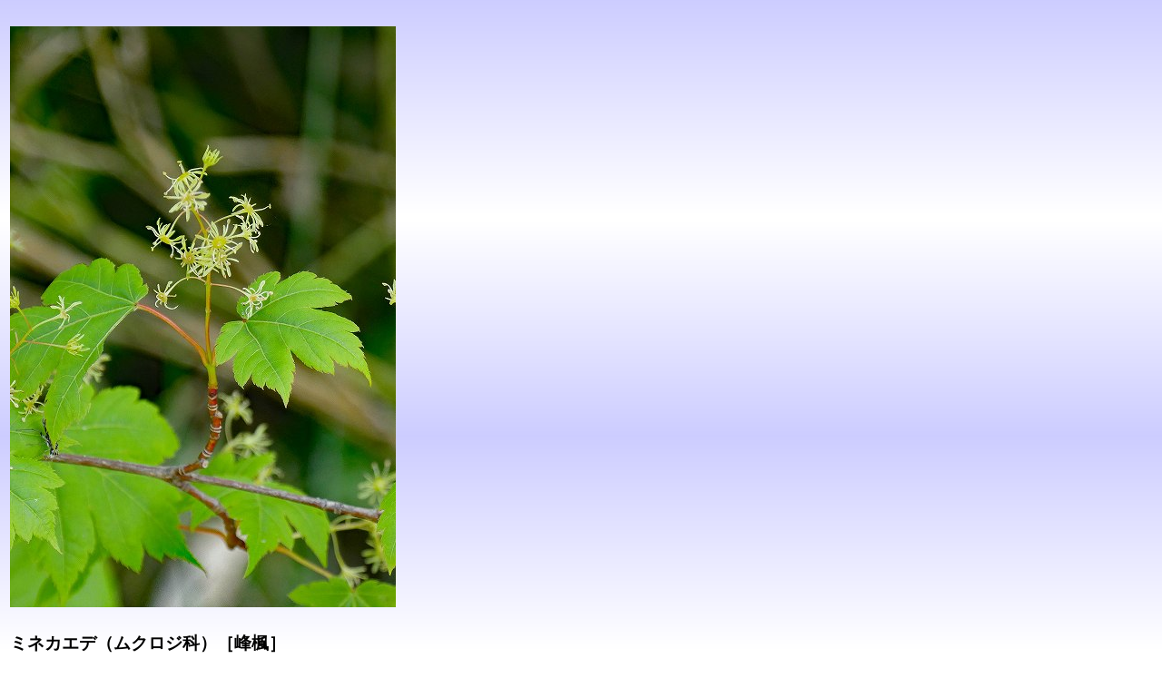

--- FILE ---
content_type: text/html
request_url: https://www.jplants.jp/minekaed.html
body_size: 3866
content:
<!doctype html>
<html lang="ja">
<head><!-- Global site tag (gtag.js) - Google Analytics --><script async src="https://www.googletagmanager.com/gtag/js?id=UA-156085822-1"></script> <script>
  window.dataLayer = window.dataLayer || [];
  function gtag(){dataLayer.push(arguments);}
  gtag('js', new Date());

  gtag('config', 'UA-156085822-1');
</script>
<meta charset="UTF-8">
<meta http-equiv="Content-Style-Type" content="text/css">
<link rel="canonical" href="https://www.jplants.jp/minekaed.html">
<meta name="viewport" content="width=device-width, initial-scale=1">
<meta http-equiv="pragma" content="no-cache">
<meta name="expires" content="0">
<meta http-equiv="cache-control" content="private, no-cache, no-store, must-revalidate">
<title>ミネカエデ（ムクロジ科）｜素人植物図鑑</title>
</head>
<body background="images/backc.gif"><br>
<table border="0" width="640">
  <tbody>
    <tr>
      <td width="640" valign="top"><img src="images/minekaed.jpg" alt="ミネカエデ" width="425" height="640"></td>
    </tr>
    <tr>
      <td>
      <h3>ミネカエデ（ムクロジ科）［峰楓］</h3>
      </td>
    </tr>
    <tr>
      <td valign="top">亜高山帯に生える落葉小高木～低木で、高さは8-10mになるが、高山で見られるものは1-2mのものが多い。雌雄異株または同株で雄株と両性株がある。クロンキストおよび新エングラー体系ではカエデ科であったが、APGではカエデ科は全てムクロジ科に含められた。<br>
      樹皮は灰褐色。葉は対生し、長さ幅とも5-9cmでやや横幅が広く、掌状にふつう5-7中裂し、裂片はさらに羽状に浅裂し先はとがるが尾状にはならない。縁には重鋸歯がある。表面は無毛で裏面の基部付近と脈上に褐色の軟毛がある。葉柄は長さ2-5cm、無毛でしばしば紅色を帯びる。<br>
      枝先の長さ2-5cmの総状花序に、直径0.8-1cmで黄緑色の花を5-9個つける。花は黄緑色で花弁と萼片は5個で萼片のほうが細く小さい。雄しべは8個。秋には黄葉または紅葉する。<br>
      果実は2個の分果からなり翼果は長さ2.5-3cm。翼はほぼ直角に開く。<br>
      <br>
      よく似たコミネカエデは葉の中央裂片が尾状に長くとがり、花序が長く4-10cmある。翼果は長さ1.5-2cmでほぼ水平に開く。関東地方と中部地方に分布するオオバミネカエデは、果期にも葉柄に赤褐色の毛が残り、葉の裂片3個が尾状に長くとがり、花弁が円みを帯びる。<br>
      <img src="images/rball.gif">花期：6-7月<br>
      <img src="images/gball.gif">分布：北・本（中部地方以北）<br>
      <img src="images/bball.gif">撮影：<img src="images/arrowu.gif">2018.7.2 長野県小谷村</td>
    </tr>
    <tr>
      <td valign="top"><img src="images/minekae2.jpg" width="640" height="425" border="0" alt="ミネカエデ-2"><br>
      <img src="images/arrowu.gif">2006.6.24 秋田県鹿角市<br>
      <br>
      <img src="images/minekae5.jpg" width="425" height="640" border="0" alt="ミネカエデの雄花"><br>
      <img src="images/arrowu.gif">雄花。　2006.6.24 秋田県鹿角市<br>
      <br>
      <img src="images/minekae3.jpg" width="426" height="640" border="0" alt="ミネカエデの雌花"><br>
      <img src="images/arrowu.gif">雌花。2裂した柱頭が見える。 　2005.7.9 秋田県鹿角市<br>
      <br>
      <img src="images/minekae4.jpg" width="425" height="640" border="0" alt="ミネカエデの果実（翼果）"><br>
      <img src="images/arrowu.gif">翼果。　2016.9.15 山形市</td>
    </tr>
    <tr>
      <td><br>
      <br>
      検索サイトからこのページへ直接お越しの場合は、 <a href="index.html" target="_blank">トップページ</a>へお回りいただきフレームを表示させてください。</td>
    </tr>
  </tbody>
</table>
</body>
</html>